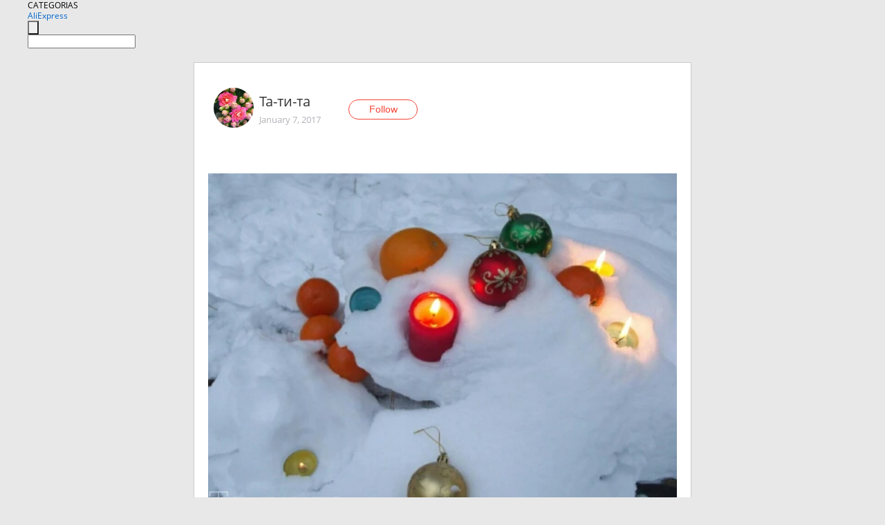

--- FILE ---
content_type: text/html;charset=UTF-8
request_url: https://www.aliexpress.com/star/ru/d-article-3000001058978288.html
body_size: 8201
content:
<!doctype html>
<html xmlns:og="http://ogp.me/ns#" xmlns:fb="http://www.facebook.com/2008/fbml">
<head>
    <meta charset="utf-8" />
    <meta http-equiv="Content-Type" content="text/html; charset=utf-8">
            <meta name="keywords" content="Здравствуйте!
Всех поздравляю ">
    
            <meta name="description" content="Здравствуйте!
Всех поздравляю с Рождеством и желаю счастья! Вчера я получила первое за много лет письмо.   Спасибо каждому человечку, который откликнулся и поуч" />
        <meta name="google-translate-customization" content="8daa66079a8aa29e-f219f934a1051f5a-ge19f8e1eaa3bf94b-e"/>
            <title>Здравствуйте!
Всех поздравляю  - Aliexpress</title>
                                                
           <meta name="data-spm" content="a2g1i">
    
    
                <link rel="alternate" media="only screen and (max-width: 640px)" href="https://star.aliexpress.com/post/3000001058978288"/>    
                <link rel="canonical" href="https://star.aliexpress.com/post/3000001058978288">     
    
    
           <meta property="og:title" content="#AliExpress" />
   <meta name="twitter:title" content="#AliExpress" />

   <meta property="og:description" content="Smarter Shopping, Better Living!  Aliexpress.com" />
   <meta name="twitter:description" content="Smarter Shopping, Better Living!  Aliexpress.com" />

   <meta property="og:image" content="https://ae-pic-a1.aliexpress-media.com/kf/UT8wq4fX4dXXXagOFbXy.jpg" />
   <meta name="twitter:image" content="https://ae-pic-a1.aliexpress-media.com/kf/UT8wq4fX4dXXXagOFbXy.jpg" />

   <meta property="og:image:width" content="512" />

   <meta property="og:image:height" content="384" />

<meta property="og:url" content="https://star.aliexpress.com/post/3000001058978288?type=1" />

<meta property="og:type" content="article" />

<meta name="twitter:card" content="summary" />
    <meta name="viewport" content="width=device-width, initial-scale=1.0, maximum-scale=1.0, user-scalable=no" />
    <link rel="shortcut icon" href="//ae01.alicdn.com/images/eng/wholesale/icon/aliexpress.ico" type="image/x-icon"/>

    <link rel="stylesheet" type="text/css" href="//i.alicdn.com/ae-ugc/common/pc/??main.css?t=982810" />

    <script src="//i.alicdn.com/ae-global/atom/??atom.js?t=982810" data-locale="en_US"></script>
    <script src="//i.alicdn.com/ae-ugc/??hashmap.js?t=982810"></script>

        <script src="//aeu.alicdn.com/ctl/ctl.js" type="text/javascript" data-env="us"></script>
<script crossorigin type="text/javascript"  data-version="" src="//i.alicdn.com/ae-ugc/collection/pc/article/v2/??article.js?t=982810" async defer></script>



</head>
<body data-locale="" data-spm="10719911"><script>
with(document)with(body)with(insertBefore(createElement("script"),firstChild))setAttribute("exparams","userid=&aplus&ali_beacon_id=&ali_apache_id=&ali_apache_track=&ali_apache_tracktmp=&dmtrack_c={}&hn=ae%2dugc%2dweb%2df033001244187%2eus44&asid=AQAAAABBtHFpgZU3DAAAAAATLg1XPi0noQ==&sidx=0",id="beacon-aplus",src="//assets.alicdn.com/g/alilog/??aplus_plugin_aefront/index.js,mlog/aplus_int.js")
</script>
    <script>
    !(function (c, b, d, a) {
        c[a] || (c[a] = {});
        c[a].config = {
            pid: "f1fxt4k42w@c5477aa275899fd",
            appType: "web",
            imgUrl: "https://retcode-us-west-1.arms.aliyuncs.com/r.png?",
            sendResource: true,
            enableLinkTrace: true,
            behavior: true,
            ignore: {
                ignoreApis: [function (str) {
                    return !(/aliexpress/.test(str));
                }]
            }
        };
        with (b) with (body) with (insertBefore(createElement("script"), firstChild)) setAttribute("crossorigin", "", src = d)
    })(window, document, "https://g.alicdn.com/retcode/cloud-sdk/bl.js", "__bl");
</script>
    <input type="hidden" id="web-info:ws-reg-ori" value="detail" />
<input type="hidden" id="userDeviceType" value="" />
<input type="hidden" id="userCountryCode" value="US"/>
<input type="hidden" id="userCountryName" value="United States"/>
<input type="hidden" id="isResponstiveHeader" value="true"/>
<input type="hidden" id="month" value="1"/>
<input type="hidden" id="day" value="21"/>

    <input type="hidden" id="isSeller" value="false"/>

    <dsi src="https://cdp.aliexpress.com/60.htm"></dsi>


<script type="text/javascript">
    var headerConfig = {
        locale: "en_US",
        site: "glo"
    }
</script>


            <esi:include src="https://common.aliexpress.com/aeregion/aliexpress.com/common/@langField/me-lighthouse-header.htm?locale=en_US" ttl="500s"/>
    
<div class="header header-outer-container" id="header" data-spm="1000002">
    <div class="header-wrap container">
                    <div class="hm-left">
                    <div class="header-categories" id="header-categories">
                <span class="categories-title">CATEGORIAS</span>
                <i class="balloon-arrow"></i>
            </div>
                                                <div class="site-logo inside-page-logo">
                        <a href="//www.aliexpress.com/"><span class="logo-base">AliExpress</span></a>
                    </div>
                                    </div>
        <div class="hm-right">
        	                        <esi:include src="https://common.aliexpress.com/aeregion/aliexpress.com/common/@langField/ae-header.htm?locale=en_US" ttl="500s"/>
            </div>
        <div class="hm-middle">
            <form id="form-searchbar" class="searchbar-form" action="/wholesale" method="get">
                <input type="hidden" id="catId" name="catId" value="0" />
                <input type="hidden" id="historyTab" />
                <input type="hidden" id="historySearchInput" />
                <input type="hidden" id="historySearchCountry" />
                <input type="hidden" id="initiative_id" name="initiative_id" value="" />
                                                                                                                                                    <div class="searchbar-operate-box">
                                                <div id="search-cate" class="search-category hidden-sm">
                                                    <div class="search-cate-title"><span id="search-category-value" class="search-category-value"></span></div>
                        </div>
                        <input type="submit" class="search-button" value=""/>
                    </div>
                                <div class="search-key-box">
                                    <input type="text" placeholder="" maxlength="50" autocomplete="off" value="" name="SearchText" class="search-key" id="search-key" />
                                </div>
            </form>
                    </div>
    </div>
</div>

    <link rel="stylesheet" type="text/css" href="//i.alicdn.com/ae-ugc/collection/pc/article/??article.css?t=982810"/>

<div class="empty-tip">
    <div class="tip">
        <img src="//ae01.alicdn.com/kf/HTB1fv9CLXXXXXbWaXXX760XFXXXH.png" alt="">
        <p>No item found</p>
    </div>
</div>

<div class="page-container">
    <div class="container">
        <div class="main-container post-container">
            <div class="loading"></div>
            <div class="mm-ae-listUser-h5 content-container">
                <div class="list">
                    <div class="bg-cover">
                        <div class="mask-layer"></div>
                    </div>
                    <div class="userInfo">
                        <img style="margin: 8px; float: left" src="" alt="">
                        <div class="userInfo-name-container">
                            <span class="nickname"></span>
                            <p class="time"></p>
                        </div>


                        <div class="follow-wrapper ib-wrapper">
                            <span class="btn-follow-wrapper follow">
                                <button class="btn-follow">Follow</button>
                                <button class="btn-following">Following</button>
                            </span>
                        </div>
                    </div>

                    <div id="post-title" class="ugc-post-title subpost-elements">Post Title</div>
                    <div class="guidance">
                        <span id="post-summary-id" class="post-summary">Guidance</span>
                        <div class="post-border"></div>
                    </div>
                </div>
            </div>

            <div class="mm-ae-ugc-tags-h5 content-container" style="display:none">
                <div class="collage-tags">
                    <p>Related hashtags (<span class="tag-num">&nbsp;</span>)</p>
                    <div class="tags-collage"></div>
                </div>
            </div>

            <div class="mm-ae-ugc-comment-like content-container" id="ugc-comment-like">
                <div class="post-feedback">
                    <ul class="ui-tab-nav util-clearfix">
                        <li class="tab-comments ui-tab-active"><i></i>Comments (<span class="num" id="comments-num">0</span>)</li>
                        <li class="tab-likes"><i></i>Likes (<span class="num" id="likes-num">0</span>)</li>
                    </ul>
                    <div class="ui-tab-body">
                        <div class="ui-tab-pannel">
                            <div class="add-comment">
                                <div class="comment-head hide"><span class="comment-name">reply <i class="name">name</i><i class="btn-del">×</i></span></div>
                                <textarea class="form-control" maxlength="500" id="comment-input"></textarea>
                                <div class="comment-login-tips"><p>Sign In</p></div>
                                <div id="error-tips" class="error-tips"></div>
                                <button class="btn-post-comment">Post comment</button>
                            </div>
                            <div class="comments-box" id="comments-box">
                                <ul class="comments-list">
                                </ul>
                                <div class="all-comments hide"><span class="btn-more">VIEW MORE</span></div>
                            </div>
                        </div>
                        <div class="ui-tab-pannel hide">
                            <ul class="likes-list util-clearfix">
                            </ul>
                            <div class="all-likes hide"><span class="btn-more">VIEW MORE</span></div>
                        </div>
                    </div>
                </div>
            </div>
        </div>
    </div>
</div>

<script id="commentTemp" type="text/x-handlebars-template">
{{#each commentList}}
<li>
    <span class="r-avatar"><img src="{{formatAvatar commenterMember}}" class="avatar-m" alt="{{formatName commenterMember commenterMemberseq}}"></span>
    <div class="r-user-info"><span class="r-name">{{formatName commenterMember commenterMemberseq}}</span><span class="r-time">{{time createtime}}</span></div>
    <p class="r-message"><span class="be-reply {{isReplyHide beReplyNickname}}">{{beReplyNickname}}</span>{{comment}}</p>
<div class="r-operations">
    <span class="r-reply-btn" data-id="{{id}}"><i class="reply-icon"></i><span>reply</span></span>
    {{#if canDelete}}
    <span class="r-delete-btn" data-id="{{id}}"><i class="delete-icon">×</i><span>Delete</span></span>
    {{/if}}
</div>
</li>
{{/each}}
</script>

<script id="likeTemp" type="text/x-handlebars-template">
    {{#each likeList}}
    <li>
        <span class="r-avatar"><img src="{{formatAvatar this}}" class="avatar-m" alt="{{formatName this}}"></span>
        <span class="r-name">{{formatName this}}</span>
        <span class="r-time" style="display:none">Followers: {{fansCount}}</span>
    </li>
    {{/each}}
</script>

<script id="productsTemp" type="text/x-handlebars-template">
    <p class="product-header">Product List ({{count this}})</p>
<ul class="product-list">
    {{#each this}}
<li class="{{isLiHide @index}}">
    <div class="product-img-wrapper">
        <a href="{{formatUrl extendsInfo.itemUrl}}"><img src="{{extendsInfo.imageUrl}}"/></a>
    </div>
<div class="product-txt-wrapper">
    <p class="product-title"><a href="{{formatUrl extendsInfo.itemUrl}}">{{extendsInfo.comment}}</a></p>
    {{#if sellOut}}
    <span class="sell-out">Not available</span>
    {{/if}}
<p class="product-price">{{#if mobilePromotionPrice}}<i class="mobile-icon"></i><span class="mobile-tip">App only</span>{{/if}}<a
        href="{{formatUrl extendsInfo.itemUrl}}">{{extendsInfo.showPrice}}</a></p>
</div>
</li>
    {{/each}}
</ul>
    <div class="view-more {{isShow this}}"><span class="btn-more">VIEW MORE</span>
    </div>
</script>

<script>
var runParams = {
    '_lang':'en_US',
    '_platform': 'other',
    '_currency':'USD',
    'postResult': '',
    'isSuccess': 'true',
    'postId': '3000001058978288',
    'appType': '1',
    'postDetailVO': '%7B%22commentList%22%3A%5B%7B%22beReplyCommentid%22%3A0%2C%22beReplyMemberseq%22%3A0%2C%22beReplyNickname%22%3A%22%22%2C%22canDelete%22%3Afalse%2C%22comment%22%3A%22%D0%BF%D1%80%D0%B8%D0%B2%D0%BB%D0%B5%D0%BA%D0%B0%D1%82%D0%B5%D0%BB%D1%8C%D0%BD%D1%8B%D0%B9%20%D0%BE%D0%B1%D0%B7%D0%BE%D1%80%20%D0%B2%D1%8B%D1%88%D0%B5%D0%BB%2C%20%D0%B4%D0%B0%D0%BC%20%D1%81%D1%81%D1%8B%D0%BB%D0%BA%D1%83%20%D0%B8%20%D1%8F%2C%20%D1%87%D1%82%D0%BE%D0%B1%D1%8B%20%D0%BF%D0%BE%D0%BB%D1%83%D1%87%D0%B8%D1%82%D1%8C%20%D0%90%D0%BB%D0%B8%D0%BA%D1%8D%D1%88%D0%B1%D1%8Dk%20%D0%BD%D0%B0%20%D0%B0%D0%BB%D0%B8%D1%84%D0%B0%D0%BD.%D1%80%D1%84%20%20%22%2C%22commenterMember%22%3A%7B%22autoIncrFansEnable%22%3Afalse%2C%22avatar%22%3A%22https%3A%2F%2Fae-pic-a1.aliexpress-media.com%2Fkf%2FS7bbacb8337064b989bcfd6d37a831993q.jpg_200x200.jpg%22%2C%22commentCount%22%3A0%2C%22contactName%22%3A%22Svetoslava%20Dvizhekova%22%2C%22country%22%3A%22RU%22%2C%22fansCount%22%3A0%2C%22followCount%22%3A0%2C%22inBlackList%22%3Afalse%2C%22isInBlackList%22%3Afalse%2C%22isLV%22%3Afalse%2C%22lV%22%3Afalse%2C%22memberSeq%22%3A862780976%2C%22nickName%22%3A%22Svetoslava_Dvizhekova%22%2C%22officialAccount%22%3Afalse%2C%22showFollowed%22%3A0%7D%2C%22commenterMemberseq%22%3A862780976%2C%22createtime%22%3A1485711280835%2C%22delete%22%3Afalse%2C%22extend%22%3A%22%22%2C%22id%22%3A11660734%2C%22origin%22%3A0%2C%22referId%22%3A3000001058978288%2C%22reportUrl%22%3A%22https%3A%2F%2Fm.aliexpress.com%2Fp%2Fcomplaint-center%2Findex.html%23%2Fcomplaint%2FreportContent%3FreportType%3DFEED_COMMENT%26commentId%3D11660734%22%2C%22status%22%3A0%2C%22transContent%22%3A%22Attractive%20review%20out%2C%20link%20and%20women%2C%20to%20get%20on%20%D0%B0%D0%BB%D0%B8%D0%BA%D1%8D%D1%88%D0%B1%D1%8Dk%20%D0%B0%D0%BB%D0%B8%D1%84%D0%B0%D0%BD.%20rf%22%2C%22type%22%3A1%7D%2C%7B%22beReplyCommentid%22%3A0%2C%22beReplyMemberseq%22%3A0%2C%22beReplyNickname%22%3A%22%22%2C%22canDelete%22%3Afalse%2C%22comment%22%3A%22%D1%88%D0%B5%D0%B4%D0%B5%D0%B2%D1%80%D0%B0%D0%BB%D1%8C%D0%BD%D1%8B%D0%B9%20%D0%BE%D1%82%D0%B7%D1%8B%D0%B2%20%D0%BF%D0%BE%D0%BB%D1%83%D1%87%D0%B8%D0%BB%D1%81%D1%8F%2C%20%D0%BF%D0%BE%D0%BA%D0%B0%D0%B6%D1%83%2C%20%D1%87%D1%82%D0%BE%D0%B1%D1%8B%20%D0%B7%D0%B0%D0%B1%D1%80%D0%B0%D1%82%D1%8C%20%D0%B5%D1%89%D0%B5%20%D1%81%D0%BE%20%D1%81%D0%BA%D0%B8%D0%B4%D0%BA%D0%BE%D0%B9%20%D0%BD%D0%B0%20%D0%B0%D0%BB%D0%B8%D0%BA%D1%83%D0%BF%D0%BE%D0%BD.%D1%80%D1%84%20%20%22%2C%22commenterMember%22%3A%7B%22autoIncrFansEnable%22%3Afalse%2C%22avatar%22%3A%22https%3A%2F%2Fae-pic-a1.aliexpress-media.com%2Fkf%2FS7bbacb8337064b989bcfd6d37a831993q.jpg_200x200.jpg%22%2C%22commentCount%22%3A0%2C%22contactName%22%3A%22Vseslava%20Shmelev%22%2C%22country%22%3A%22UA%22%2C%22fansCount%22%3A0%2C%22followCount%22%3A0%2C%22inBlackList%22%3Afalse%2C%22isInBlackList%22%3Afalse%2C%22isLV%22%3Afalse%2C%22lV%22%3Afalse%2C%22memberSeq%22%3A862790908%2C%22nickName%22%3A%22Vseslava_Shmelev%22%2C%22officialAccount%22%3Afalse%2C%22showFollowed%22%3A0%7D%2C%22commenterMemberseq%22%3A862790908%2C%22createtime%22%3A1485357170310%2C%22delete%22%3Afalse%2C%22extend%22%3A%22%22%2C%22id%22%3A11171598%2C%22origin%22%3A0%2C%22referId%22%3A3000001058978288%2C%22reportUrl%22%3A%22https%3A%2F%2Fm.aliexpress.com%2Fp%2Fcomplaint-center%2Findex.html%23%2Fcomplaint%2FreportContent%3FreportType%3DFEED_COMMENT%26commentId%3D11171598%22%2C%22status%22%3A0%2C%22transContent%22%3A%22%D0%A8%D0%B5%D0%B4%D0%B5%D0%B2%D1%80%D0%B0%D0%BB%D1%8C%D0%BD%D1%8B%D0%B9%20%D0%BF%D0%BE%D0%BB%D1%83%D1%87%D0%B8%D0%BB%D1%81%D1%8F%20tip%2C%20show%2C%20the%20more%20discount%20to%20take%20%D0%B0%D0%BB%D0%B8%D0%BA%D1%83%D0%BF%D0%BE%D0%BD.%20rf%22%2C%22type%22%3A1%7D%2C%7B%22beReplyCommentid%22%3A0%2C%22beReplyMemberseq%22%3A0%2C%22beReplyNickname%22%3A%22%22%2C%22canDelete%22%3Afalse%2C%22comment%22%3A%22%D0%BF%D1%80%D0%B8%D0%B2%D0%BB%D0%B5%D0%BA%D0%B0%D1%82%D0%B5%D0%BB%D1%8C%D0%BD%D1%8B%D0%B9%20%D0%BF%D0%BE%D1%81%D1%82%20%D0%BE%D1%81%D1%82%D0%B0%D0%B2%D0%B8%D0%BB%D0%B8%2C%20%D0%BF%D0%BE%20%D1%81%D0%B5%D0%BA%D1%80%D0%B5%D1%82%D1%83%2C%20%D1%87%D1%82%D0%BE%D0%B1%D1%8B%20%D0%B7%D0%B0%D0%B1%D1%80%D0%B0%D1%82%D1%8C%20%D0%90%D0%BB%D0%B8%D0%BA%D1%8D%D1%88%D0%B1%D1%8Dk%20%D0%BD%D0%B0%20%D0%B0%D0%BB%D0%B8%D0%BA%D0%BE%D0%B4.%D1%80%D1%84%20%20%22%2C%22commenterMember%22%3A%7B%22autoIncrFansEnable%22%3Afalse%2C%22avatar%22%3A%22https%3A%2F%2Fae-pic-a1.aliexpress-media.com%2Fkf%2FS7bbacb8337064b989bcfd6d37a831993q.jpg_200x200.jpg%22%2C%22commentCount%22%3A0%2C%22contactName%22%3A%22Marianna%20Kozneva%22%2C%22country%22%3A%22RU%22%2C%22fansCount%22%3A0%2C%22followCount%22%3A0%2C%22inBlackList%22%3Afalse%2C%22isInBlackList%22%3Afalse%2C%22isLV%22%3Afalse%2C%22lV%22%3Afalse%2C%22memberSeq%22%3A864111447%2C%22nickName%22%3A%22Marianna_Kozneva%22%2C%22officialAccount%22%3Afalse%2C%22showFollowed%22%3A0%7D%2C%22commenterMemberseq%22%3A864111447%2C%22createtime%22%3A1485250220194%2C%22delete%22%3Afalse%2C%22extend%22%3A%22%22%2C%22id%22%3A11768098%2C%22origin%22%3A0%2C%22referId%22%3A3000001058978288%2C%22reportUrl%22%3A%22https%3A%2F%2Fm.aliexpress.com%2Fp%2Fcomplaint-center%2Findex.html%23%2Fcomplaint%2FreportContent%3FreportType%3DFEED_COMMENT%26commentId%3D11768098%22%2C%22status%22%3A0%2C%22transContent%22%3A%22Post%20cute%20left%2C%20%D1%81%D0%B5%D0%BA%D1%80%D0%B5%D1%82%D1%83%20by%2C%20%D0%B0%D0%BB%D0%B8%D0%BA%D1%8D%D1%88%D0%B1%D1%8Dk%20to%20pick%20the%20%D0%B0%D0%BB%D0%B8%D0%BA%D0%BE%D0%B4.%20rf%22%2C%22type%22%3A1%7D%2C%7B%22beReplyCommentid%22%3A3000000731424%2C%22beReplyMemberseq%22%3A170685181%2C%22beReplyNickname%22%3A%22Katya_zZz%22%2C%22canDelete%22%3Afalse%2C%22comment%22%3A%22%D0%9F%D0%B5%D1%80%D0%B2%D0%B0%D1%8F%20%D0%B1%D1%8B%D0%BB%D0%B0%20%D0%BA%D1%82%D0%BE%20%D0%BE%D1%82%D0%BF%D1%80%D0%B0%D0%B2%D0%B8%D0%BB%29%20%D0%9D%D1%83%20%D0%B2%D0%BE%D1%82%20%D1%82%D0%B0%D0%BA%20%D0%BF%D0%BE%D0%BB%D1%83%D1%87%D0%B8%D0%BB%D0%BE%D1%81%D1%8C%2C%20%D0%BD%D0%B8%D1%87%D0%B5%D0%B3%D0%BE%20%D0%BD%D0%B5%20%D0%BF%D0%BE%D0%B4%D0%B5%D0%BB%D0%B0%D1%82%D1%8C.%20%20%22%2C%22commenterMember%22%3A%7B%22autoIncrFansEnable%22%3Afalse%2C%22avatar%22%3A%22https%3A%2F%2Fae-pic-a1.aliexpress-media.com%2Fkf%2FUT8SYRmXN4aXXagOFbX2.jpg_200x200.jpg%22%2C%22commentCount%22%3A0%2C%22contactName%22%3A%22Tatyana%20Petrova%22%2C%22country%22%3A%22RU%22%2C%22fansCount%22%3A0%2C%22followCount%22%3A0%2C%22gender%22%3A%22FEMALE%22%2C%22inBlackList%22%3Afalse%2C%22isInBlackList%22%3Afalse%2C%22isLV%22%3Afalse%2C%22lV%22%3Afalse%2C%22memberSeq%22%3A197245288%2C%22nickName%22%3A%22Ta-%D1%82%D0%B8-%D1%82%D0%B0%22%2C%22officialAccount%22%3Afalse%2C%22showFollowed%22%3A0%7D%2C%22commenterMemberseq%22%3A197245288%2C%22createtime%22%3A1483859290289%2C%22delete%22%3Afalse%2C%22extend%22%3A%22%22%2C%22id%22%3A3000000719403%2C%22origin%22%3A7%2C%22referId%22%3A3000001058978288%2C%22reportUrl%22%3A%22https%3A%2F%2Fm.aliexpress.com%2Fp%2Fcomplaint-center%2Findex.html%23%2Fcomplaint%2FreportContent%3FreportType%3DFEED_COMMENT%26commentId%3D3000000719403%22%2C%22status%22%3A0%2C%22transContent%22%3A%22Sent%20who%20was%20the%20first%29%20turned%20so%20well%20here%2C%20nothing%20to%20do%20about.%22%2C%22type%22%3A1%7D%2C%7B%22beReplyCommentid%22%3A10921562%2C%22beReplyMemberseq%22%3A197245288%2C%22beReplyNickname%22%3A%22Ta-%D1%82%D0%B8-%D1%82%D0%B0%22%2C%22canDelete%22%3Afalse%2C%22comment%22%3A%22%D1%8F%20%D0%B1%D1%83%D0%B4%D1%83%20%D0%BD%D0%B0%D0%B4%D0%B5%D1%8F%D1%82%D1%8C%D1%81%D1%8F%2C%D1%87%D1%82%D0%BE%20%D1%81%D0%BA%D0%BE%D1%80%D0%BE%F0%9F%98%83%F0%9F%98%86%20%20%22%2C%22commenterMember%22%3A%7B%22autoIncrFansEnable%22%3Afalse%2C%22avatar%22%3A%22https%3A%2F%2Fae-pic-a1.aliexpress-media.com%2Fkf%2FU84ef62c721c74004b95a6f3954a87e8eF.jpg_200x200.jpg%22%2C%22commentCount%22%3A0%2C%22contactName%22%3A%22Zubkova%20Ekaterina%22%2C%22country%22%3A%22RU%22%2C%22fansCount%22%3A0%2C%22followCount%22%3A0%2C%22gender%22%3A%22FEMALE%22%2C%22inBlackList%22%3Afalse%2C%22isInBlackList%22%3Afalse%2C%22isLV%22%3Afalse%2C%22lV%22%3Afalse%2C%22memberSeq%22%3A170685181%2C%22nickName%22%3A%22Katya_zZz%22%2C%22officialAccount%22%3Afalse%2C%22showFollowed%22%3A0%7D%2C%22commenterMemberseq%22%3A170685181%2C%22createtime%22%3A1483854683462%2C%22delete%22%3Afalse%2C%22extend%22%3A%22%22%2C%22id%22%3A3000000797390%2C%22origin%22%3A7%2C%22referId%22%3A3000001058978288%2C%22reportUrl%22%3A%22https%3A%2F%2Fm.aliexpress.com%2Fp%2Fcomplaint-center%2Findex.html%23%2Fcomplaint%2FreportContent%3FreportType%3DFEED_COMMENT%26commentId%3D3000000797390%22%2C%22status%22%3A0%2C%22transContent%22%3A%22Hope%20i%27ll%20that%20%F0%9F%98%83%F0%9F%98%86%20soon%22%2C%22type%22%3A1%7D%2C%7B%22beReplyCommentid%22%3A10931404%2C%22beReplyMemberseq%22%3A747781903%2C%22beReplyNickname%22%3A%22Bibita%22%2C%22canDelete%22%3Afalse%2C%22comment%22%3A%22%D0%AD%D1%82%D0%BE%20%D0%B4%D0%B5%D0%B9%D1%81%D1%82%D0%B2%D0%B8%D1%82%D0%B5%D0%BB%D1%8C%D0%BD%D0%BE%20%D1%80%D0%B5%D0%B4%D0%BA%D0%BE%D1%81%D1%82%D1%8C%29%20%20%D0%9F%D0%B8%D1%88%D0%B8%D1%82%D0%B5%20%D0%B0%D0%B4%D1%80%D0%B5%D1%81.%20%D0%94%D0%B0%D0%B2%D0%B0%D0%B9%D1%82%D0%B5%20%D1%81%D0%BD%D0%BE%D0%B2%D0%B0%20%D0%BF%D0%B8%D1%81%D0%B0%D1%82%D1%8C.%20%20%22%2C%22commenterMember%22%3A%7B%22autoIncrFansEnable%22%3Afalse%2C%22avatar%22%3A%22https%3A%2F%2Fae-pic-a1.aliexpress-media.com%2Fkf%2FUT8SYRmXN4aXXagOFbX2.jpg_200x200.jpg%22%2C%22commentCount%22%3A0%2C%22contactName%22%3A%22Tatyana%20Petrova%22%2C%22country%22%3A%22RU%22%2C%22fansCount%22%3A0%2C%22followCount%22%3A0%2C%22gender%22%3A%22FEMALE%22%2C%22inBlackList%22%3Afalse%2C%22isInBlackList%22%3Afalse%2C%22isLV%22%3Afalse%2C%22lV%22%3Afalse%2C%22memberSeq%22%3A197245288%2C%22nickName%22%3A%22Ta-%D1%82%D0%B8-%D1%82%D0%B0%22%2C%22officialAccount%22%3Afalse%2C%22showFollowed%22%3A0%7D%2C%22commenterMemberseq%22%3A197245288%2C%22createtime%22%3A1483836254667%2C%22delete%22%3Afalse%2C%22extend%22%3A%22%22%2C%22id%22%3A3000000730366%2C%22origin%22%3A7%2C%22referId%22%3A3000001058978288%2C%22reportUrl%22%3A%22https%3A%2F%2Fm.aliexpress.com%2Fp%2Fcomplaint-center%2Findex.html%23%2Fcomplaint%2FreportContent%3FreportType%3DFEED_COMMENT%26commentId%3D3000000730366%22%2C%22status%22%3A0%2C%22transContent%22%3A%22It%20is%20really%20rare%29%20email%20address.%20again%20let%20writing.%22%2C%22type%22%3A1%7D%2C%7B%22beReplyCommentid%22%3A3000000719403%2C%22beReplyMemberseq%22%3A197245288%2C%22beReplyNickname%22%3A%22Ta-%D1%82%D0%B8-%D1%82%D0%B0%22%2C%22canDelete%22%3Afalse%2C%22comment%22%3A%22%D0%B3%D0%BB%D0%B0%D0%B2%D0%BD%D0%BE%D0%B5%2C%D1%87%D1%82%D0%BE%20%D0%B4%D0%BE%D1%88%D0%BB%D0%B8.%D0%BF%D1%80%D0%B0%D0%B7%D0%B4%D0%BD%D0%B8%D1%87%D0%BD%D1%8B%D0%B5%20%D0%B4%D0%BD%D0%B8%2C%D0%BA%D0%B0%D0%BA%20%D0%BD%D0%B8%D0%BA%D0%B0%D0%BA%F0%9F%98%86%20%20%22%2C%22commenterMember%22%3A%7B%22autoIncrFansEnable%22%3Afalse%2C%22avatar%22%3A%22https%3A%2F%2Fae-pic-a1.aliexpress-media.com%2Fkf%2FU84ef62c721c74004b95a6f3954a87e8eF.jpg_200x200.jpg%22%2C%22commentCount%22%3A0%2C%22contactName%22%3A%22Zubkova%20Ekaterina%22%2C%22country%22%3A%22RU%22%2C%22fansCount%22%3A0%2C%22followCount%22%3A0%2C%22gender%22%3A%22FEMALE%22%2C%22inBlackList%22%3Afalse%2C%22isInBlackList%22%3Afalse%2C%22isLV%22%3Afalse%2C%22lV%22%3Afalse%2C%22memberSeq%22%3A170685181%2C%22nickName%22%3A%22Katya_zZz%22%2C%22officialAccount%22%3Afalse%2C%22showFollowed%22%3A0%7D%2C%22commenterMemberseq%22%3A170685181%2C%22createtime%22%3A1483862775269%2C%22delete%22%3Afalse%2C%22extend%22%3A%22%22%2C%22id%22%3A3000000797400%2C%22origin%22%3A7%2C%22referId%22%3A3000001058978288%2C%22reportUrl%22%3A%22https%3A%2F%2Fm.aliexpress.com%2Fp%2Fcomplaint-center%2Findex.html%23%2Fcomplaint%2FreportContent%3FreportType%3DFEED_COMMENT%26commentId%3D3000000797400%22%2C%22status%22%3A0%2C%22transContent%22%3A%22Important%20that%20%D0%B4%D0%BE%D1%88%D0%BB%D0%B8.%20holiday%20like%20%F0%9F%98%86%20does%22%2C%22type%22%3A1%7D%2C%7B%22beReplyCommentid%22%3A3000000746383%2C%22beReplyMemberseq%22%3A197245288%2C%22beReplyNickname%22%3A%22Ta-%D1%82%D0%B8-%D1%82%D0%B0%22%2C%22canDelete%22%3Afalse%2C%22comment%22%3A%22%D0%B2%D0%BE%D1%82%20%D0%BD%D0%B0%20%D0%BD%D0%B0%D1%88%D1%83%20%D0%BF%D0%BE%D1%87%D1%82%D1%83%20%D0%BD%D0%B0%D0%B4%D0%B5%D0%B6%D0%B4%D1%8B%20%D0%BA%D0%B0%D0%BA%20%D1%80%D0%B0%D0%B7%20%D0%BD%D0%B8%D0%BA%D0%B0%D0%BA%D0%BE%D0%B9%F0%9F%98%80%D1%8F%20%D0%BD%D0%B0%D0%B4%D0%B5%D1%8F%D0%BB%D0%B0%D1%81%D1%8C%2C%D1%87%D1%82%D0%BE%20%D0%BC%D0%BE%D0%B8%20%D0%BF%D0%B8%D1%81%D1%8C%D0%BC%D0%B0%20%D0%B4%D0%BE%D0%B9%D0%B4%D1%83%D1%82%20%D0%B4%D0%BE%20%D0%BD%D0%BE%D0%B2%D0%BE%D0%B3%D0%BE%20%D0%B3%D0%BE%D0%B4%D0%B0.%D1%83%D0%B2%D1%8B.%D0%B0%20%D1%8F%2019%20%D0%B4%D0%B5%D0%BA%D0%B0%D0%B1%D1%80%D1%8F%20%D0%BE%D1%82%D0%BF%D1%80%D0%B0%D0%B2%D0%BB%D1%8F%D0%BB%D0%B0.%D0%BE%D1%87%D0%B5%D0%BD%D1%8C%20%D0%B4%D0%BE%D0%BB%D0%B3%D0%BE%20%D0%BF%D0%B8%D1%81%D1%8C%D0%BC%D0%B0%20%D1%88%D0%BB%D0%B8%F0%9F%99%88%20%20%22%2C%22commenterMember%22%3A%7B%22autoIncrFansEnable%22%3Afalse%2C%22avatar%22%3A%22https%3A%2F%2Fae-pic-a1.aliexpress-media.com%2Fkf%2FU84ef62c721c74004b95a6f3954a87e8eF.jpg_200x200.jpg%22%2C%22commentCount%22%3A0%2C%22contactName%22%3A%22Zubkova%20Ekaterina%22%2C%22country%22%3A%22RU%22%2C%22fansCount%22%3A0%2C%22followCount%22%3A0%2C%22gender%22%3A%22FEMALE%22%2C%22inBlackList%22%3Afalse%2C%22isInBlackList%22%3Afalse%2C%22isLV%22%3Afalse%2C%22lV%22%3Afalse%2C%22memberSeq%22%3A170685181%2C%22nickName%22%3A%22Katya_zZz%22%2C%22officialAccount%22%3Afalse%2C%22showFollowed%22%3A0%7D%2C%22commenterMemberseq%22%3A170685181%2C%22createtime%22%3A1483858942201%2C%22delete%22%3Afalse%2C%22extend%22%3A%22%22%2C%22id%22%3A3000000731424%2C%22origin%22%3A7%2C%22referId%22%3A3000001058978288%2C%22reportUrl%22%3A%22https%3A%2F%2Fm.aliexpress.com%2Fp%2Fcomplaint-center%2Findex.html%23%2Fcomplaint%2FreportContent%3FreportType%3DFEED_COMMENT%26commentId%3D3000000731424%22%2C%22status%22%3A0%2C%22transContent%22%3A%22Here%20are%20our%20mail%20%D0%BD%D0%B0%D0%B4%D0%B5%D1%8F%D0%BB%D0%B0%D1%81%D1%8C%20%F0%9F%98%80%20no%20i%20just%20hope%20that%20my%20letters%20before%20the%20new%20%D0%B4%D0%BE%D0%B9%D0%B4%D1%83%D1%82.%20alas%20a%20%D0%BE%D1%82%D0%BF%D1%80%D0%B0%D0%B2%D0%BB%D1%8F%D0%BB%D0%B0%20december%2019.%20%F0%9F%99%88%20walked%20letters%20long%22%2C%22type%22%3A1%7D%2C%7B%22beReplyCommentid%22%3A3000000797390%2C%22beReplyMemberseq%22%3A170685181%2C%22beReplyNickname%22%3A%22Katya_zZz%22%2C%22canDelete%22%3Afalse%2C%22comment%22%3A%22%D0%BD%D0%B0%D0%B4%D0%B5%D0%B5%D0%BC%D1%81%D1%8F%20%D0%B8%20%D0%B2%D0%B5%D1%80%D0%B8%D0%BC%21%28%D0%BF%D0%BE%D1%87%D1%82%D0%B0%20%D0%BD%D0%B5%20%D0%BF%D0%BE%D0%B4%D0%B2%D0%B5%D0%B4%D0%B8%29%20%20%22%2C%22commenterMember%22%3A%7B%22autoIncrFansEnable%22%3Afalse%2C%22avatar%22%3A%22https%3A%2F%2Fae-pic-a1.aliexpress-media.com%2Fkf%2FUT8SYRmXN4aXXagOFbX2.jpg_200x200.jpg%22%2C%22commentCount%22%3A0%2C%22contactName%22%3A%22Tatyana%20Petrova%22%2C%22country%22%3A%22RU%22%2C%22fansCount%22%3A0%2C%22followCount%22%3A0%2C%22gender%22%3A%22FEMALE%22%2C%22inBlackList%22%3Afalse%2C%22isInBlackList%22%3Afalse%2C%22isLV%22%3Afalse%2C%22lV%22%3Afalse%2C%22memberSeq%22%3A197245288%2C%22nickName%22%3A%22Ta-%D1%82%D0%B8-%D1%82%D0%B0%22%2C%22officialAccount%22%3Afalse%2C%22showFollowed%22%3A0%7D%2C%22commenterMemberseq%22%3A197245288%2C%22createtime%22%3A1483857629063%2C%22delete%22%3Afalse%2C%22extend%22%3A%22%22%2C%22id%22%3A3000000746383%2C%22origin%22%3A7%2C%22referId%22%3A3000001058978288%2C%22reportUrl%22%3A%22https%3A%2F%2Fm.aliexpress.com%2Fp%2Fcomplaint-center%2Findex.html%23%2Fcomplaint%2FreportContent%3FreportType%3DFEED_COMMENT%26commentId%3D3000000746383%22%2C%22status%22%3A0%2C%22transContent%22%3A%22And%20hope%20to%20believe%21%20%28%D0%BF%D0%BE%D0%B4%D0%B2%D0%B5%D0%B4%D0%B8%20mail%20not%29%22%2C%22type%22%3A1%7D%2C%7B%22beReplyCommentid%22%3A3000000724380%2C%22beReplyMemberseq%22%3A170685181%2C%22beReplyNickname%22%3A%22Katya_zZz%22%2C%22canDelete%22%3Afalse%2C%22comment%22%3A%22%D0%A2%D0%B5%D0%BF%D0%B5%D1%80%D1%8C%20%D0%BF%D0%B5%D1%80%D0%B5%D0%B6%D0%B8%D0%B2%D0%B0%D1%8E%20%D0%BA%D0%B0%D0%BA%20%D1%81%D0%BA%D0%BE%D1%80%D0%BE%20%D0%BF%D1%80%D0%B8%D0%B4%D1%83%D1%82%20%D1%82%D0%B5%D0%B1%D0%B5%20%D0%BF%D0%B8%D1%81%D1%8C%D0%BC%D0%B0.%20%20%22%2C%22commenterMember%22%3A%7B%22autoIncrFansEnable%22%3Afalse%2C%22avatar%22%3A%22https%3A%2F%2Fae-pic-a1.aliexpress-media.com%2Fkf%2FUT8SYRmXN4aXXagOFbX2.jpg_200x200.jpg%22%2C%22commentCount%22%3A0%2C%22contactName%22%3A%22Tatyana%20Petrova%22%2C%22country%22%3A%22RU%22%2C%22fansCount%22%3A0%2C%22followCount%22%3A0%2C%22gender%22%3A%22FEMALE%22%2C%22inBlackList%22%3Afalse%2C%22isInBlackList%22%3Afalse%2C%22isLV%22%3Afalse%2C%22lV%22%3Afalse%2C%22memberSeq%22%3A197245288%2C%22nickName%22%3A%22Ta-%D1%82%D0%B8-%D1%82%D0%B0%22%2C%22officialAccount%22%3Afalse%2C%22showFollowed%22%3A0%7D%2C%22commenterMemberseq%22%3A197245288%2C%22createtime%22%3A1483854211462%2C%22delete%22%3Afalse%2C%22extend%22%3A%22%22%2C%22id%22%3A10921562%2C%22origin%22%3A0%2C%22referId%22%3A3000001058978288%2C%22reportUrl%22%3A%22https%3A%2F%2Fm.aliexpress.com%2Fp%2Fcomplaint-center%2Findex.html%23%2Fcomplaint%2FreportContent%3FreportType%3DFEED_COMMENT%26commentId%3D10921562%22%2C%22status%22%3A0%2C%22transContent%22%3A%22Now%20you%20will%20come%20soon%20%D0%BF%D0%B5%D1%80%D0%B5%D0%B6%D0%B8%D0%B2%D0%B0%D1%8E%20letter.%22%2C%22type%22%3A1%7D%5D%2C%22isLikeByMe%22%3Afalse%2C%22likeByMe%22%3Afalse%2C%22likeList%22%3A%5B%7B%22createtime%22%3A1507537875232%2C%22gmtCreate%22%3A1507537875232%2C%22gmtModified%22%3A1507537875232%2C%22id%22%3A0%2C%22memberSeq%22%3A713065592%2C%22origin%22%3A7%2C%22referId%22%3A3000001058978288%2C%22type%22%3A1%7D%2C%7B%22createtime%22%3A1497371233847%2C%22id%22%3A50034996364%2C%22memberSeq%22%3A177515456%2C%22origin%22%3A3%2C%22referId%22%3A3000001058978288%2C%22type%22%3A1%7D%2C%7B%22createtime%22%3A1497116760949%2C%22gmtCreate%22%3A1497116760949%2C%22gmtModified%22%3A1497116760949%2C%22id%22%3A0%2C%22memberSeq%22%3A720766446%2C%22origin%22%3A7%2C%22referId%22%3A3000001058978288%2C%22type%22%3A1%7D%2C%7B%22createtime%22%3A1496179802096%2C%22gmtCreate%22%3A1496179802096%2C%22gmtModified%22%3A1496179802096%2C%22id%22%3A0%2C%22memberSeq%22%3A836299329%2C%22origin%22%3A7%2C%22referId%22%3A3000001058978288%2C%22type%22%3A1%7D%2C%7B%22createtime%22%3A1496055019783%2C%22gmtCreate%22%3A1496055019783%2C%22gmtModified%22%3A1496055019783%2C%22id%22%3A0%2C%22memberSeq%22%3A901299842%2C%22origin%22%3A0%2C%22referId%22%3A3000001058978288%2C%22type%22%3A1%7D%2C%7B%22createtime%22%3A1496003049001%2C%22gmtCreate%22%3A1496003049001%2C%22gmtModified%22%3A1496003049001%2C%22id%22%3A0%2C%22memberSeq%22%3A734577120%2C%22origin%22%3A7%2C%22referId%22%3A3000001058978288%2C%22type%22%3A1%7D%2C%7B%22createtime%22%3A1495994410310%2C%22gmtCreate%22%3A1495994410310%2C%22gmtModified%22%3A1495994410310%2C%22id%22%3A0%2C%22memberSeq%22%3A769067834%2C%22origin%22%3A7%2C%22referId%22%3A3000001058978288%2C%22type%22%3A1%7D%2C%7B%22createtime%22%3A1495989747906%2C%22gmtCreate%22%3A1495989747906%2C%22gmtModified%22%3A1495989747906%2C%22id%22%3A0%2C%22memberSeq%22%3A855665191%2C%22origin%22%3A7%2C%22referId%22%3A3000001058978288%2C%22type%22%3A1%7D%2C%7B%22createtime%22%3A1495989690548%2C%22id%22%3A50033987565%2C%22memberSeq%22%3A701093969%2C%22origin%22%3A3%2C%22referId%22%3A3000001058978288%2C%22type%22%3A1%7D%2C%7B%22createtime%22%3A1495968564306%2C%22id%22%3A50034279109%2C%22memberSeq%22%3A900069585%2C%22origin%22%3A3%2C%22referId%22%3A3000001058978288%2C%22type%22%3A1%7D%5D%2C%22memberSnapshotVO%22%3A%7B%22autoIncrFansEnable%22%3Afalse%2C%22avatar%22%3A%22https%3A%2F%2Fae-pic-a1.aliexpress-media.com%2Fkf%2FUT8SYRmXN4aXXagOFbX2.jpg_200x200.jpg%22%2C%22buyerLevel%22%3A%22A1%22%2C%22commentCount%22%3A0%2C%22contactName%22%3A%22T***a%20P.%22%2C%22country%22%3A%22RU%22%2C%22fansCount%22%3A1355%2C%22followCount%22%3A1124%2C%22followedByMe%22%3Afalse%2C%22gender%22%3A%22F%22%2C%22inBlackList%22%3Afalse%2C%22isInBlackList%22%3Afalse%2C%22isLV%22%3Afalse%2C%22lV%22%3Afalse%2C%22memberSeq%22%3A197245288%2C%22nickName%22%3A%22Ta-%D1%82%D0%B8-%D1%82%D0%B0%22%2C%22officialAccount%22%3Afalse%2C%22selfIntro%22%3A%22%D0%92%D1%81%D0%B5%D0%BC%20%D0%BF%D1%80%D0%B8%D0%B2%D0%B5%D1%82%20%D0%BC%D0%B5%D0%BD%D1%8F%20%D0%B7%D0%BE%D0%B2%D1%83%D1%82%20%D0%A2%D0%B0%D1%82%D1%8C%D1%8F%D0%BD%D0%BE%D0%B9.%D0%AF%D0%B2%D0%BB%D1%8F%D1%8E%D1%81%D1%8C%20%D0%B6%D0%B5%D0%BD%D0%BE%D0%B9%20%D0%B8%20%D0%BC%D0%B0%D0%BC%D0%BE%D0%B9.%20%D0%A0%D0%B0%D0%B4%D0%B0%20%D0%BF%D1%80%D0%B8%D0%B2%D0%B5%D1%82%D1%81%D1%82%D0%B2%D0%BE%D0%B2%D0%B0%D1%82%D1%8C%20%D0%B2%D0%B0%D1%81%20%D0%BD%D0%B0%20%D0%BC%D0%BE%D0%B5%D0%B9%20%D1%81%D0%BA%D1%80%D0%BE%D0%BC%D0%BD%D0%BE%D0%B9%20%D1%81%D1%82%D1%80%D0%B0%D0%BD%D0%B8%D1%87%D0%BA%D0%B5.%20%D0%96%D0%B4%D1%83%20%D0%BD%D0%BE%D0%B2%D1%8B%D1%85%20%D0%B4%D1%80%D1%83%D0%B7%D0%B5%D0%B9%20%D0%B8%20%D0%B7%D0%BD%D0%B0%D0%BA%D0%BE%D0%BC%D1%81%D1%82%D0%B2.%20%D0%91%D1%83%D0%B4%D1%83%20%D0%B4%D0%B5%D0%BB%D0%B8%D1%82%D1%81%D1%8F%20%D1%81%D0%B2%D0%BE%D0%B8%D0%BC%20%D0%BC%D0%BD%D0%B5%D0%BD%D0%B8%D0%B5%D0%BC%20%D0%BE%20%D0%BF%D0%BE%D0%BA%D1%83%D0%BF%D0%BA%D0%B0%D1%85%2C%D0%B5%D1%81%D0%BB%D0%B8%20%D0%B2%D0%B0%D0%BC%20%D0%BD%D1%80%D0%B0%D0%B2%D0%B8%D1%82%D1%81%D1%8F%20%D0%BD%D0%B5%20%D0%B7%D0%B0%D0%B1%D1%8B%D0%B2%D0%B0%D0%B9%D1%82%D0%B5%20%D1%81%D1%82%D0%B0%D0%B2%D0%B8%D1%82%D1%8C%20%D0%BB%D0%B0%D0%B9%D0%BA%D0%B8.%D0%9D%D0%B5%D0%BC%D0%BD%D0%BE%D0%B3%D0%BE%20%D0%BE%20%D1%86%D0%B8%D1%84%D1%80%D0%B0%D1%85-%20%D0%B8%D0%BC%D0%B5%D1%8E%20%D1%80%D0%BE%D1%81%D1%82%20160%20%2C%20%D1%80%D0%B0%D0%B7%D0%BC%D0%B5%D1%80%2042-44%20%D0%B8%20%D0%BE%D0%B1%D1%83%D0%B2%D1%8C%2038.%D0%94%D0%BE%D0%B1%D1%80%D0%BE%20%D0%BF%D0%BE%D0%B6%D0%B0%D0%BB%D0%BE%D0%B2%D0%B0%D1%82%D1%8C%29%22%2C%22showFollowed%22%3A0%2C%22ustatus%22%3A0%7D%2C%22postEntity%22%3A%7B%22apptype%22%3A1%2C%22categoryId%22%3A42001%2C%22commentCount%22%3A16%2C%22createtime%22%3A1483824796000%2C%22duringReviewPeriod%22%3Afalse%2C%22featured%22%3A0%2C%22hashtags%22%3A%22%23%D0%BE%D0%B1%D0%BC%D0%B5%D0%BD_%D0%BF%D0%B8%D1%81%D1%8C%D0%BC%D0%B0%D0%BC%D0%B8%20%23%D0%BB%D0%B0%D0%B9%D0%BA%20%23itao%20%23%D0%A2%D0%B0-%D1%82%D0%B8-%D1%82%D0%B0%20%23%D0%BF%D0%BE%D1%81%D1%82%D0%BA%D1%80%D0%BE%D1%81%D1%81%D0%B8%D0%BD%D0%B3%22%2C%22id%22%3A3000001058978288%2C%22likeCount%22%3A134%2C%22locale%22%3A%22ru_RU%22%2C%22localeGroup%22%3A%22ru%22%2C%22mainPicHeight%22%3A384%2C%22mainPicList%22%3A%5B%5D%2C%22mainPicWidth%22%3A512%2C%22memberseq%22%3A197245288%2C%22origin%22%3A7%2C%22repostCount%22%3A0%2C%22status%22%3A0%2C%22subPostCount%22%3A8%2C%22subPostList%22%3A%5B%7B%22bigImageUrl%22%3A%22https%3A%2F%2Fae-pic-a1.aliexpress-media.com%2Fkf%2FUT8wq4fX4dXXXagOFbXy.jpg_960x960.jpg%22%2C%22extendsInfo%22%3A%22%7B%5C%22height%5C%22%3A384%2C%5C%22width%5C%22%3A512%7D%22%2C%22id%22%3A2000027300447%2C%22imageUrl%22%3A%22https%3A%2F%2Fae-pic-a1.aliexpress-media.com%2Fkf%2FUT8wq4fX4dXXXagOFbXy.jpg_640x640.jpg%22%2C%22position%22%3A0%2C%22postId%22%3A3000001058978288%2C%22type%22%3A1%7D%2C%7B%22content%22%3A%22%D0%97%D0%B4%D1%80%D0%B0%D0%B2%D1%81%D1%82%D0%B2%D1%83%D0%B9%D1%82%D0%B5%21%5Cn%D0%92%D1%81%D0%B5%D1%85%20%D0%BF%D0%BE%D0%B7%D0%B4%D1%80%D0%B0%D0%B2%D0%BB%D1%8F%D1%8E%20%D1%81%20%D0%A0%D0%BE%D0%B6%D0%B4%D0%B5%D1%81%D1%82%D0%B2%D0%BE%D0%BC%20%D0%B8%20%D0%B6%D0%B5%D0%BB%D0%B0%D1%8E%20%D1%81%D1%87%D0%B0%D1%81%D1%82%D1%8C%D1%8F%21%20%D0%92%D1%87%D0%B5%D1%80%D0%B0%20%D1%8F%20%D0%BF%D0%BE%D0%BB%D1%83%D1%87%D0%B8%D0%BB%D0%B0%20%D0%BF%D0%B5%D1%80%D0%B2%D0%BE%D0%B5%20%D0%B7%D0%B0%20%D0%BC%D0%BD%D0%BE%D0%B3%D0%BE%20%D0%BB%D0%B5%D1%82%20%D0%BF%D0%B8%D1%81%D1%8C%D0%BC%D0%BE.%20%20%20%22%2C%22id%22%3A2000027300448%2C%22position%22%3A1%2C%22postId%22%3A3000001058978288%2C%22subTranslatedContents%22%3A%7B%22content%22%3A%22Hi%21%5CnI%20congratulate%20everyone%20on%20christmas%20and%20wish%20you%20happiness%21%20Yesterday%20i%20received%20the%20first%20letter%20in%20many%20years.%22%7D%2C%22type%22%3A0%7D%2C%7B%22bigImageUrl%22%3A%22https%3A%2F%2Fae-pic-a1.aliexpress-media.com%2Fkf%2FUT83CdbX3paXXagOFbXC.jpg_960x960.jpg%22%2C%22extendsInfo%22%3A%22%7B%5C%22height%5C%22%3A384%2C%5C%22width%5C%22%3A512%7D%22%2C%22id%22%3A2000027300449%2C%22imageUrl%22%3A%22https%3A%2F%2Fae-pic-a1.aliexpress-media.com%2Fkf%2FUT83CdbX3paXXagOFbXC.jpg_640x640.jpg%22%2C%22position%22%3A2%2C%22postId%22%3A3000001058978288%2C%22type%22%3A1%7D%2C%7B%22content%22%3A%22%D0%A1%D0%BF%D0%B0%D1%81%D0%B8%D0%B1%D0%BE%20%D0%BA%D0%B0%D0%B6%D0%B4%D0%BE%D0%BC%D1%83%20%D1%87%D0%B5%D0%BB%D0%BE%D0%B2%D0%B5%D1%87%D0%BA%D1%83%2C%20%D0%BA%D0%BE%D1%82%D0%BE%D1%80%D1%8B%D0%B9%20%D0%BE%D1%82%D0%BA%D0%BB%D0%B8%D0%BA%D0%BD%D1%83%D0%BB%D1%81%D1%8F%20%D0%B8%20%D0%BF%D0%BE%D1%83%D1%87%D0%B0%D1%81%D1%82%D0%B2%D0%BE%D0%B2%D0%B0%D0%BB%20%D0%B2%20%D0%BE%D0%B1%D0%BC%D0%B5%D0%BD%D0%B5.%20%D0%AD%D1%82%D0%BE%20%D0%B7%D0%B4%D0%BE%D1%80%D0%BE%D0%B2%D0%BE%21%20%D0%91%D1%83%D0%BC%D0%B0%D0%B6%D0%BD%D0%B0%D1%8F%20%D0%BF%D0%B5%D1%80%D0%B5%D0%BF%D0%B8%D1%81%D0%BA%D0%B0%20-%20%D1%8D%D1%82%D0%BE%20%D0%B2%D0%BE%D0%BB%D1%88%D0%B5%D0%B1%D1%81%D1%82%D0%B2%D0%BE%2C%20%D0%B2%D0%BE%D0%B7%D0%BC%D0%BE%D0%B6%D0%BD%D0%BE%20%D0%B4%D0%B0%D0%B6%D0%B5%20%D0%BA%D1%82%D0%BE-%D1%82%D0%BE%20%D0%BD%D0%B0%D0%B9%D0%B4%D1%91%D1%82%20%D0%B2%D0%B5%D1%80%D0%BD%D0%BE%D0%B3%D0%BE%20%D0%B4%D1%80%D1%83%D0%B3%D0%B0%29.%5Cn%D0%9C%D0%BD%D0%B5%20%D0%BF%D1%80%D0%B8%D1%88%D0%BB%D0%BE%20%D0%BF%D0%B8%D1%81%D1%8C%D0%BC%D0%BE%20%D0%BE%D1%82%20%D0%9A%D0%B0%D1%82%D1%8F%20%D0%9Calina.%20%D0%9E%D1%87%D0%B5%D0%BD%D1%8C%20%D0%BE%D1%82%D0%B2%D0%B5%D1%82%D1%81%D1%82%D0%B2%D0%B5%D0%BD%D0%BD%D0%B0%D1%8F%20%D0%B8%20%D0%BC%D0%B8%D0%BB%D0%B0%D1%8F%20%D0%B4%D0%B5%D0%B2%D1%83%D1%88%D0%BA%D0%B0.%20%D0%92%20%D0%BF%D0%B8%D1%81%D1%8C%D0%BC%D0%B5%20%D0%B1%D1%8B%D0%BB%D0%B8%3A%5Cn*%20%D0%BD%D0%B0%D0%BA%D0%BB%D0%B5%D0%B9%D0%BA%D0%B8%28%D1%81%D1%80%D0%B0%D0%B7%D1%83%20%D0%B4%D0%BE%D1%87%D0%B0%20%D0%B7%D0%B0%D0%B1%D1%80%D0%B0%D0%BB%D0%B0%29%5Cn*%20%D0%BA%D0%B0%D0%BB%D0%B5%D0%BD%D0%B4%D0%B0%D1%80%D1%8C%20%D1%81%20%D1%81%D0%B8%D0%BC%D0%B2%D0%BE%D0%BB%D0%BE%D0%BC%20%D0%B3%D0%BE%D0%B4%D0%B0%5Cn*%20%D0%BE%D1%82%D0%BA%D1%80%D1%8B%D1%82%D0%BA%D0%B8%203%20%D1%88%D1%82%28%20%D0%BC%D0%BE%D0%B6%D0%BD%D0%BE%20%D0%BF%D0%BE%D0%B2%D0%B5%D1%81%D0%B8%D1%82%D1%8C%20%D0%BD%D0%B0%20%D1%91%D0%BB%D0%BE%D1%87%D0%BA%D1%83%29%5Cn%D0%A1%D0%BF%D0%B0%D1%81%D0%B8%D0%B1%D0%BE%20%D0%9A%D0%B0%D1%82%D1%8E%D1%88%D0%B0%21%21%21%21%21%21%5Cn%20%20%20%22%2C%22id%22%3A2000027300450%2C%22position%22%3A3%2C%22postId%22%3A3000001058978288%2C%22subTranslatedContents%22%3A%7B%22content%22%3A%22Thank%20you%20to%20every%20man%20who%20responded%20and%20participated%20in%20the%20exchange.%20It%27s%20great%21%20Paper%20correspondence%20is%20magic%2C%20maybe%20even%20someone%20will%20find%20a%20true%20friend%29.%5CnI%20received%20a%20letter%20from%20katya%20malina.%20Very%20responsible%20and%20sweet%20girl.%20In%20the%20letter%20were%3A%5Cn*%20Stickers%20%28immediately%20the%20daughter%20took%29%5Cn*%20Calendar%20with%20the%20symbol%20of%20the%20year%5Cn*%20Postcards%203%20pcs%20%28can%20be%20hung%20on%20a%20christmas%20tree%29%5CnThank%20you%20katyusha%21%21%21%21%21%21%5Cn%22%7D%2C%22type%22%3A0%7D%2C%7B%22bigImageUrl%22%3A%22https%3A%2F%2Fae-pic-a1.aliexpress-media.com%2Fkf%2FUT8C1dgXY4XXXagOFbXj.jpg_960x960.jpg%22%2C%22extendsInfo%22%3A%22%7B%5C%22height%5C%22%3A384%2C%5C%22width%5C%22%3A512%7D%22%2C%22id%22%3A2000027300451%2C%22imageUrl%22%3A%22https%3A%2F%2Fae-pic-a1.aliexpress-media.com%2Fkf%2FUT8C1dgXY4XXXagOFbXj.jpg_640x640.jpg%22%2C%22position%22%3A4%2C%22postId%22%3A3000001058978288%2C%22type%22%3A1%7D%2C%7B%22bigImageUrl%22%3A%22https%3A%2F%2Fae-pic-a1.aliexpress-media.com%2Fkf%2FUT83DheX4NXXXagOFbXG.jpg_960x960.jpg%22%2C%22extendsInfo%22%3A%22%7B%5C%22height%5C%22%3A384%2C%5C%22width%5C%22%3A512%7D%22%2C%22id%22%3A2000027300452%2C%22imageUrl%22%3A%22https%3A%2F%2Fae-pic-a1.aliexpress-media.com%2Fkf%2FUT83DheX4NXXXagOFbXG.jpg_640x640.jpg%22%2C%22position%22%3A5%2C%22postId%22%3A3000001058978288%2C%22type%22%3A1%7D%2C%7B%22bigImageUrl%22%3A%22https%3A%2F%2Fae-pic-a1.aliexpress-media.com%2Fkf%2FUT8_upeX7lXXXagOFbXJ.jpg_960x960.jpg%22%2C%22extendsInfo%22%3A%22%7B%5C%22height%5C%22%3A384%2C%5C%22width%5C%22%3A512%7D%22%2C%22id%22%3A2000027300453%2C%22imageUrl%22%3A%22https%3A%2F%2Fae-pic-a1.aliexpress-media.com%2Fkf%2FUT8_upeX7lXXXagOFbXJ.jpg_640x640.jpg%22%2C%22position%22%3A6%2C%22postId%22%3A3000001058978288%2C%22type%22%3A1%7D%2C%7B%22content%22%3A%22%D0%91%D1%83%D0%B4%D1%83%20%D1%80%D0%B0%D0%B4%D0%B0%20%D0%BD%D0%BE%D0%B2%D1%8B%D0%BC%20%D0%B4%D1%80%D1%83%D0%B7%D1%8C%D1%8F%D0%BC%29%23%D0%A2%D0%B0-%D1%82%D0%B8-%D1%82%D0%B0%20%23%D0%BF%D0%BE%D1%81%D1%82%D0%BA%D1%80%D0%BE%D1%81%D1%81%D0%B8%D0%BD%D0%B3%20%23%D0%BB%D0%B0%D0%B9%D0%BA%20%23%D0%BE%D0%B1%D0%BC%D0%B5%D0%BD_%D0%BF%D0%B8%D1%81%D1%8C%D0%BC%D0%B0%D0%BC%D0%B8%20%23itao%20%20%20%20%22%2C%22id%22%3A2000027300454%2C%22position%22%3A7%2C%22postId%22%3A3000001058978288%2C%22subTranslatedContents%22%3A%7B%22content%22%3A%22I%20will%20be%20glad%20to%20new%20friends%29%23%D0%A2%D0%B0-%D1%82%D0%B8-%D1%82%D0%B0%23%D0%BF%D0%BE%D1%81%D1%82%D0%BA%D1%80%D0%BE%D1%81%D1%81%D0%B8%D0%BD%D0%B3%23%D0%BB%D0%B0%D0%B9%D0%BA%23%D0%BE%D0%B1%D0%BC%D0%B5%D0%BD_%D0%BF%D0%B8%D1%81%D1%8C%D0%BC%D0%B0%D0%BC%D0%B8%23itao%22%7D%2C%22type%22%3A0%7D%5D%2C%22subtypes%22%3A%220%2C1%22%2C%22summary%22%3A%22%22%2C%22title%22%3A%22%22%2C%22translatedContents%22%3A%7B%7D%2C%22viewCount%22%3A112%7D%7D',
    'spm':'',
    'fromSns':''
};
</script><script>
    var i18n_biz = window.i18n_biz || {};
    i18n_biz.productList = "Product List";
    i18n_biz.appOnly = "App only";
    i18n_biz.notAvailable = "Not available";
    i18n_biz.viewMore = "VIEW MORE";

    
seajs.iuse("//i.alicdn.com/ae-ugc/collection/pc/article/v2/article.js")(function (Article) {
        Article.init();
    });
</script>

    <script>
        if(!window.runParams) {
		    window.runParams = {};
	    }
	    window.runParams._csrf_token = '7fe4e4e0-85e7-4cba-b933-8ff6de430b28'
    </script>
                <esi:include src="https://common.aliexpress.com/aeregion/aliexpress.com/common/@langField/ae-footer.htm?locale=en_US" ttl="500s"/>
    
</body>
</html>


--- FILE ---
content_type: application/javascript
request_url: https://ae.mmstat.com/eg.js?t=1769059398863
body_size: 83
content:
window.goldlog=(window.goldlog||{});goldlog.Etag="SaL4IUBGpiECAQORnAG+suBu";goldlog.stag=2;

--- FILE ---
content_type: application/javascript
request_url: https://ae.mmstat.com/eg.js?t=1769059401365
body_size: -98
content:
window.goldlog=(window.goldlog||{});goldlog.Etag="SaL4IURHNVoCAQORnAGb+kdv";goldlog.stag=1;